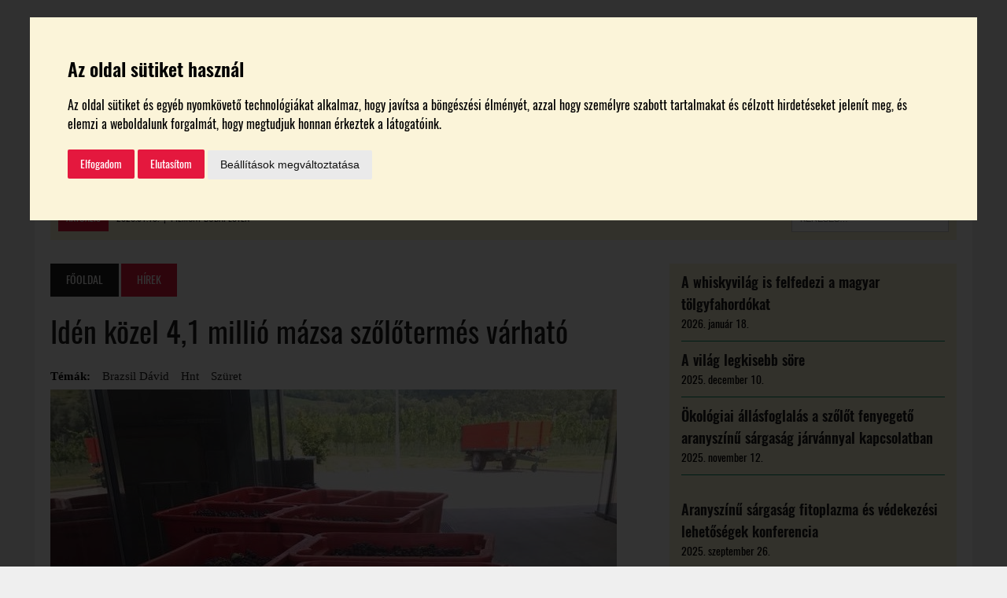

--- FILE ---
content_type: text/html; charset=UTF-8
request_url: https://borespiac.hu/2017/08/15/iden-kozel-41-millio-mazsa-szolotermes-varhato/
body_size: 18188
content:
<!DOCTYPE html><html class="no-js" dir="ltr" lang="hu" prefix="og: https://ogp.me/ns#"><head><meta charset="UTF-8"><meta name="viewport" content="width=device-width, initial-scale=1.0"><link rel="shortcut icon" href="https://borespiac.hu/favicon.ico" /><link rel="profile" href="https://gmpg.org/xfn/11" /> <script src="https://ajax.googleapis.com/ajax/libs/jquery/3.3.1/jquery.min.js"></script> <script>jQuery.noConflict();</script> <title>Idén közel 4,1 millió mázsa szőlőtermés várható – Bor és Piac</title> <script>jQuery(document).ready(function(){
			windowh = jQuery(window).height();
			htmlh = jQuery('html').height();
			if(windowh > htmlh) {
				jQuery('footer').css({	'position' : 'fixed',
					'width' : '100%',
					'bottom' : '0'});
			}
		});</script> <script>jQuery(document).ready(function(){
			jQuery('span#address-copy').click(function(){

				var zip = jQuery('span.wpcf7-form-control-wrap.zip input').val();
				var city = jQuery('span.wpcf7-form-control-wrap.city input').val();
				var street = jQuery('span.wpcf7-form-control-wrap.street input').val();

				jQuery('span.wpcf7-form-control-wrap.zip-tr input').val(zip);
				jQuery('span.wpcf7-form-control-wrap.city-tr input').val(city);
				jQuery('span.wpcf7-form-control-wrap.street-tr input').val(street);

			});
		});</script> <script>jQuery(document).ready(function(){
			jQuery('.wineries #navbar a[href*=\\#]').on('click', function(event){     
				event.preventDefault();
				corr = 0;
				hash = this.hash
				jQuery('.wineries .set a').each(function(){
					if(jQuery(this).hasClass("active")) {
						corr = jQuery(this).next().height();
					}
				});
				jQuery('html,body').animate({scrollTop:jQuery(hash).offset().top - corr}, 500);
				jQuery(hash).children('a').click();
			});
		});</script> <script>jQuery(document).ready(function () {
			jQuery('span.vote.fb').click(function () {
				//console.log("ezazaaaaaaaaaaaaz");
				FB.getLoginStatus(function (o) {
					if (!o && o.status) return;
					if (o.status == 'connected') {
						jQuery('#vote-popup').show();
						jQuery('#overlay').show();
						jQuery('#form-vote input#userid').val(o.authResponse.userID);

						category = jQuery("#form-vote input#category").val();

						jQuery.ajax({
							type: "POST",
							url: ajaxurl,
							data: {
								action: "process_vote",
								userID: o.authResponse.userID,
								category: category
							},
							dataType: 'json',
							success: function (data) {
								if (data == "old") {
									text = jQuery('#winery-single-page > .single_winery_cat').text();
									jQuery('#vote-popup .popup_title').html(text + ' kategóriában már választott borászatot!');
									jQuery('#vote-popup > .vote-button').remove();
									jQuery('#form-vote').remove();
								}
							},
							error: function (errorThrown) {
								console.log("error");
							}
						});

						/*if(jQuery('span.vote.fb').length) {
							jQuery('#form-vote input#userid').val(o.authResponse.userID);
							jQuery('#form-vote').submit();
						}*/

					} else {
						jQuery('#fb-popup').show();
						jQuery('#overlay').show();
					}
				});
			});
			jQuery('#fb-popup #fb-login-button').click(function () {
				FB.login(function (o) {
					if (o.authResponse) {
						jQuery('#fb-popup').hide();
						jQuery('#form-vote input#userid').val(o.authResponse.userID);
						console.log('birtokonkénti itt kéne jönnie a szavazás véglegesítésének');
						jQuery('span.vote.fb').click();
					}
				});
			});
			jQuery('#fb-popup i.close').click(function () {
				jQuery('#fb-popup').hide();
				jQuery('#overlay').hide();
			});
			jQuery('#vote-popup .vote-button').click(function () {
				FB.getLoginStatus(function (o) {
					if (!o && o.status) return;
					if (o.status == 'connected') {
						jQuery('#form-vote input#userid').val(o.authResponse.userID);
						jQuery('#form-vote').submit();
					} else {
						return;
					}
				});
			});
			jQuery('#vote-popup i.close').click(function () {
				jQuery('#vote-popup').hide();
				jQuery('#overlay').hide();
			});
			jQuery('#success-popup i.close').click(function () {
				jQuery('#success-popup').hide();
				jQuery('#overlay').hide();
			});
		});</script> <script>jQuery(document).ready(function () {
			var winery_id, winery_title, winery_category;
			FB.getLoginStatus(function (o) {
				if (!o && o.status) return;
				if (o.status == 'connected') {
					CheckVotingStatus(o);
				}
			});
			jQuery('span.subvote.fb').click(function () {
				winery_id = this.id;
				winery_title = jQuery(this).attr("data_title");
				winery_category = jQuery(this).attr("data_category");
				console.log("winery_id: " + winery_id);
				console.log("winery_title: " + winery_title);
				console.log("winery_category: " + winery_category);
				FB.getLoginStatus(function (o) {
					if (!o && o.status) return;
					if (o.status == 'connected') {
						jQuery('#subvote-popup').show();
						jQuery('#overlay').show();
						jQuery('#form-subvote input#userid').val(o.authResponse.userID);
						jQuery('#form-subvote input#postid').val(winery_id);
						jQuery('#subvote-popup p.popup_title').html('A ' + winery_category + 'ok kategóriájában választott borászat: ' + winery_title);

						CheckVotingStatus(o);

					} else {
						jQuery('#fb-popup').show();
						jQuery('#overlay').show();
					}
				});
			});

			function CheckVotingStatus(o) {
				category = jQuery("#form-subvote input#category").val();

				jQuery.ajax({
					type: "POST",
					url: ajaxurl,
					data: {
						action: "process_vote",
						userID: o.authResponse.userID,
						category: category
					},
					dataType: 'json',
					success: function (data) {
						if (data.data == "old") {
							text = jQuery('#winery-single-page > .single_winery_cat').text();
							jQuery('#subvote-popup .popup_title').html(winery_category + ' kategóriában már választott borászatot!');
							jQuery('#subvote-popup > .vote-button').remove();
							jQuery('#form-subvote').remove();
							jQuery('span.subvote.fb').hide();					//jQuery('span[id*="sub_winery_vote_button"]').each(function(i,el) {jQuery(this).remove();});
							var voted_winery_title = 'Szavaztam: ' + jQuery('span[id="' + data.category + '"]').attr("data_title") + ' birtokra';
							jQuery('span.subvote.fb[id="' + data.category + '"]').show();
							jQuery('span.subvote.fb[id="' + data.category + '"]').html(voted_winery_title);
							jQuery('div.voted-winery').html(voted_winery_title);

						}
					},
					error: function (errorThrown) {
						console.log("error");
					}
				});

				/*if(jQuery('span.vote.fb').length) {
					jQuery('#form-vote input#userid').val(o.authResponse.userID);
					jQuery('#form-vote').submit();
				}*/

			}
			jQuery('#fb-popup #subvote-fb-login-button').click(function () {
				console.log('#subvote-fb-login-button clicked');
				FB.login(function (o) {
					if (o.authResponse) {
						jQuery('#fb-popup').hide();
						jQuery('#form-subvote input#userid').val(o.authResponse.userID);
						//console.log('itt kéne jönnie a szavazás véglegesítésének');
						jQuery('span.subvote.fb#' + winery_id).click();

					}
				});
			});
			jQuery('#fb-popup i.close').click(function () {
				jQuery('#fb-popup').hide();
				jQuery('#overlay').hide();
			});
			jQuery('#subvote-popup .vote-button').click(function () {
				FB.getLoginStatus(function (o) {
					if (!o && o.status) return;
					if (o.status == 'connected') {
						jQuery('#form-subvote input#userid').val(o.authResponse.userID);
						jQuery('#form-subvote').submit();

					} else {
						return;
					}
				});
			});
			jQuery('#subvote-popup i.close').click(function () {
				jQuery('#subvote-popup').hide();
				jQuery('#overlay').hide();
			});
			jQuery('#success-popup i.close').click(function () {
				jQuery('#success-popup').hide();
				jQuery('#overlay').hide();
			});
		});</script> <script>jQuery(document).ready(function(){

			/* Add Accordion */
			jQuery(".set > a").on("click", function(){
				if(jQuery(this).hasClass('active')){
					jQuery(this).removeClass("active");
					jQuery(this).siblings('.content').slideUp(200);
				}else{
					jQuery(".set > a").removeClass("active");
					jQuery(this).addClass("active");
					jQuery('.content').slideUp(200);
					jQuery(this).siblings('.content').slideDown(200);
				}

			});

			/* Banners margin */
			if (jQuery("#top_advert .goAdverticum").html() != "") {
				jQuery("#top_advert").css("margin", "20px");
			}

			if (jQuery("#sidebar_first .goAdverticum").html() != "") {
				jQuery("#sidebar_first").css("margin", "0.5rem auto");
			}

			if (jQuery("#sidebar_second .goAdverticum").html() != "") {
				jQuery("#sidebar_second").css("margin", "0.5rem auto");
			}

			if (jQuery("#sidebar_third .goAdverticum").html() != "") {
				jQuery("#sidebar_third").css({"margin": "0.5rem auto", "padding": "0 0 1.5rem"});
			}

			/* Legszebb Szőlőbirtok Accordion */
			jQuery('.accordion-piece > .content').hide();
			jQuery('.accordion-piece >:first-child').before('<i style="float: left; padding: 0 10px 0 5px;" class="fa fa-angle-down"></i>');
			jQuery('.accordion-piece > p').click(function(){
				jQuery(this).parent().children('.content').toggle();
				jQuery(this).parent().children('i').toggleClass('fa-angle-up fa-angle-down');
			});

			/* Jegyvásárlás button */

			jQuery(".ticket_buying_down .button span").click(function() {
				jQuery("html, body").animate({ scrollTop: jQuery('#ticket_buying').offset().top }, 800);
			});

			/*  Address */

			jQuery("#conference #address").click(function() {
				jQuery("html, body").animate({ scrollTop: jQuery('#conference_map').offset().top }, 800);
			});


		});</script> <!-- All in One SEO 4.5.8 - aioseo.com --><meta name="description" content="A hegyközségektől összegyűjtött, fürtszám és fürttömeg alapján végzett becslések alapján országosan közel 4,1 millió mázsa szőlőtermés várható, amelyből mintegy 2,9 millió hektoliter seprős újbor készülhet. A Hegyközségek Nemzeti Tanácsának főtitkára szerint &quot;szép évjárat&quot; lesz borból az idei. A Hegyközségek Nemzeti Tanácsa elkészítette a 2017. évi szüretre vonatkozó szőlőár-prognózisát, amely szerint az árak kilogrammonként 64 és" /><meta name="robots" content="max-image-preview:large" /><link rel="canonical" href="https://borespiac.hu/2017/08/15/iden-kozel-41-millio-mazsa-szolotermes-varhato/" /><meta name="generator" content="All in One SEO (AIOSEO) 4.5.8" /><meta property="og:locale" content="hu_HU" /><meta property="og:site_name" content="Bor és Piac – borpiaci szakmai magazin" /><meta property="og:type" content="article" /><meta property="og:title" content="Idén közel 4,1 millió mázsa szőlőtermés várható – Bor és Piac" /><meta property="og:description" content="A hegyközségektől összegyűjtött, fürtszám és fürttömeg alapján végzett becslések alapján országosan közel 4,1 millió mázsa szőlőtermés várható, amelyből mintegy 2,9 millió hektoliter seprős újbor készülhet. A Hegyközségek Nemzeti Tanácsának főtitkára szerint &quot;szép évjárat&quot; lesz borból az idei. A Hegyközségek Nemzeti Tanácsa elkészítette a 2017. évi szüretre vonatkozó szőlőár-prognózisát, amely szerint az árak kilogrammonként 64 és" /><meta property="og:url" content="https://borespiac.hu/2017/08/15/iden-kozel-41-millio-mazsa-szolotermes-varhato/" /><meta property="og:image" content="https://borespiac.hu/wp-content/uploads/2017/08/borespiaclogo.png" /><meta property="og:image:secure_url" content="https://borespiac.hu/wp-content/uploads/2017/08/borespiaclogo.png" /><meta property="og:image:width" content="173" /><meta property="og:image:height" content="100" /><meta property="article:published_time" content="2017-08-15T15:58:13+00:00" /><meta property="article:modified_time" content="2017-08-20T17:14:35+00:00" /><meta property="article:publisher" content="https://www.facebook.com/borespiac" /><meta name="twitter:card" content="summary_large_image" /><meta name="twitter:title" content="Idén közel 4,1 millió mázsa szőlőtermés várható – Bor és Piac" /><meta name="twitter:description" content="A hegyközségektől összegyűjtött, fürtszám és fürttömeg alapján végzett becslések alapján országosan közel 4,1 millió mázsa szőlőtermés várható, amelyből mintegy 2,9 millió hektoliter seprős újbor készülhet. A Hegyközségek Nemzeti Tanácsának főtitkára szerint &quot;szép évjárat&quot; lesz borból az idei. A Hegyközségek Nemzeti Tanácsa elkészítette a 2017. évi szüretre vonatkozó szőlőár-prognózisát, amely szerint az árak kilogrammonként 64 és" /><meta name="twitter:image" content="https://borespiac.hu/wp-content/uploads/2017/08/borespiaclogo.png" /> <script type="application/ld+json" class="aioseo-schema">{"@context":"https:\/\/schema.org","@graph":[{"@type":"BlogPosting","@id":"https:\/\/borespiac.hu\/2017\/08\/15\/iden-kozel-41-millio-mazsa-szolotermes-varhato\/#blogposting","name":"Id\u00e9n k\u00f6zel 4,1 milli\u00f3 m\u00e1zsa sz\u0151l\u0151term\u00e9s v\u00e1rhat\u00f3 \u2013 Bor \u00e9s Piac","headline":"Id\u00e9n k\u00f6zel 4,1 milli\u00f3 m\u00e1zsa sz\u0151l\u0151term\u00e9s v\u00e1rhat\u00f3","author":{"@id":"https:\/\/borespiac.hu\/author\/borespiac\/#author"},"publisher":{"@id":"https:\/\/borespiac.hu\/#organization"},"image":{"@type":"ImageObject","url":"https:\/\/borespiac.hu\/wp-content\/uploads\/2017\/08\/sz\u00fcret_lajv\u00e9r_cut.jpg","width":720,"height":606},"datePublished":"2017-08-15T18:58:13+02:00","dateModified":"2017-08-20T20:14:35+02:00","inLanguage":"hu-HU","mainEntityOfPage":{"@id":"https:\/\/borespiac.hu\/2017\/08\/15\/iden-kozel-41-millio-mazsa-szolotermes-varhato\/#webpage"},"isPartOf":{"@id":"https:\/\/borespiac.hu\/2017\/08\/15\/iden-kozel-41-millio-mazsa-szolotermes-varhato\/#webpage"},"articleSection":"H\u00edrek, brazsil d\u00e1vid, hnt, sz\u00fcret"},{"@type":"BreadcrumbList","@id":"https:\/\/borespiac.hu\/2017\/08\/15\/iden-kozel-41-millio-mazsa-szolotermes-varhato\/#breadcrumblist","itemListElement":[{"@type":"ListItem","@id":"https:\/\/borespiac.hu\/#listItem","position":1,"name":"Home","item":"https:\/\/borespiac.hu\/","nextItem":"https:\/\/borespiac.hu\/2017\/#listItem"},{"@type":"ListItem","@id":"https:\/\/borespiac.hu\/2017\/#listItem","position":2,"name":"2017","item":"https:\/\/borespiac.hu\/2017\/","nextItem":"https:\/\/borespiac.hu\/2017\/08\/#listItem","previousItem":"https:\/\/borespiac.hu\/#listItem"},{"@type":"ListItem","@id":"https:\/\/borespiac.hu\/2017\/08\/#listItem","position":3,"name":"August","item":"https:\/\/borespiac.hu\/2017\/08\/","nextItem":"https:\/\/borespiac.hu\/2017\/08\/15\/#listItem","previousItem":"https:\/\/borespiac.hu\/2017\/#listItem"},{"@type":"ListItem","@id":"https:\/\/borespiac.hu\/2017\/08\/15\/#listItem","position":4,"name":"15","item":"https:\/\/borespiac.hu\/2017\/08\/15\/","nextItem":"https:\/\/borespiac.hu\/2017\/08\/15\/iden-kozel-41-millio-mazsa-szolotermes-varhato\/#listItem","previousItem":"https:\/\/borespiac.hu\/2017\/08\/#listItem"},{"@type":"ListItem","@id":"https:\/\/borespiac.hu\/2017\/08\/15\/iden-kozel-41-millio-mazsa-szolotermes-varhato\/#listItem","position":5,"name":"Id\u00e9n k\u00f6zel 4,1 milli\u00f3 m\u00e1zsa sz\u0151l\u0151term\u00e9s v\u00e1rhat\u00f3","previousItem":"https:\/\/borespiac.hu\/2017\/08\/15\/#listItem"}]},{"@type":"Organization","@id":"https:\/\/borespiac.hu\/#organization","name":"Bor \u00e9s Piac","url":"https:\/\/borespiac.hu\/","logo":{"@type":"ImageObject","url":"https:\/\/borespiac.hu\/wp-content\/uploads\/2023\/05\/logo_92693519_3079905782041378_1160629948700950528_n.jpg","@id":"https:\/\/borespiac.hu\/2017\/08\/15\/iden-kozel-41-millio-mazsa-szolotermes-varhato\/#organizationLogo","width":751,"height":751},"image":{"@id":"https:\/\/borespiac.hu\/#organizationLogo"}},{"@type":"Person","@id":"https:\/\/borespiac.hu\/author\/borespiac\/#author","url":"https:\/\/borespiac.hu\/author\/borespiac\/","name":"borespiac"},{"@type":"WebPage","@id":"https:\/\/borespiac.hu\/2017\/08\/15\/iden-kozel-41-millio-mazsa-szolotermes-varhato\/#webpage","url":"https:\/\/borespiac.hu\/2017\/08\/15\/iden-kozel-41-millio-mazsa-szolotermes-varhato\/","name":"Id\u00e9n k\u00f6zel 4,1 milli\u00f3 m\u00e1zsa sz\u0151l\u0151term\u00e9s v\u00e1rhat\u00f3 \u2013 Bor \u00e9s Piac","description":"A hegyk\u00f6zs\u00e9gekt\u0151l \u00f6sszegy\u0171jt\u00f6tt, f\u00fcrtsz\u00e1m \u00e9s f\u00fcrtt\u00f6meg alapj\u00e1n v\u00e9gzett becsl\u00e9sek alapj\u00e1n orsz\u00e1gosan k\u00f6zel 4,1 milli\u00f3 m\u00e1zsa sz\u0151l\u0151term\u00e9s v\u00e1rhat\u00f3, amelyb\u0151l mintegy 2,9 milli\u00f3 hektoliter sepr\u0151s \u00fajbor k\u00e9sz\u00fclhet. A Hegyk\u00f6zs\u00e9gek Nemzeti Tan\u00e1cs\u00e1nak f\u0151titk\u00e1ra szerint \"sz\u00e9p \u00e9vj\u00e1rat\" lesz borb\u00f3l az idei. A Hegyk\u00f6zs\u00e9gek Nemzeti Tan\u00e1csa elk\u00e9sz\u00edtette a 2017. \u00e9vi sz\u00fcretre vonatkoz\u00f3 sz\u0151l\u0151\u00e1r-progn\u00f3zis\u00e1t, amely szerint az \u00e1rak kilogrammonk\u00e9nt 64 \u00e9s","inLanguage":"hu-HU","isPartOf":{"@id":"https:\/\/borespiac.hu\/#website"},"breadcrumb":{"@id":"https:\/\/borespiac.hu\/2017\/08\/15\/iden-kozel-41-millio-mazsa-szolotermes-varhato\/#breadcrumblist"},"author":{"@id":"https:\/\/borespiac.hu\/author\/borespiac\/#author"},"creator":{"@id":"https:\/\/borespiac.hu\/author\/borespiac\/#author"},"image":{"@type":"ImageObject","url":"https:\/\/borespiac.hu\/wp-content\/uploads\/2017\/08\/sz\u00fcret_lajv\u00e9r_cut.jpg","@id":"https:\/\/borespiac.hu\/2017\/08\/15\/iden-kozel-41-millio-mazsa-szolotermes-varhato\/#mainImage","width":720,"height":606},"primaryImageOfPage":{"@id":"https:\/\/borespiac.hu\/2017\/08\/15\/iden-kozel-41-millio-mazsa-szolotermes-varhato\/#mainImage"},"datePublished":"2017-08-15T18:58:13+02:00","dateModified":"2017-08-20T20:14:35+02:00"},{"@type":"WebSite","@id":"https:\/\/borespiac.hu\/#website","url":"https:\/\/borespiac.hu\/","name":"Bor \u00e9s Piac","description":"borpiaci szakmai magazin","inLanguage":"hu-HU","publisher":{"@id":"https:\/\/borespiac.hu\/#organization"}}]}</script> <!-- All in One SEO --><link rel='dns-prefetch' href='//unpkg.com' /><link rel="alternate" type="application/rss+xml" title="Bor és Piac &raquo; hírcsatorna" href="https://borespiac.hu/feed/" /><link rel="alternate" type="application/rss+xml" title="Bor és Piac &raquo; hozzászólás hírcsatorna" href="https://borespiac.hu/comments/feed/" /> <!-- This site uses the Google Analytics by MonsterInsights plugin v9.11.1 - Using Analytics tracking - https://www.monsterinsights.com/ --> <!-- Note: MonsterInsights is not currently configured on this site. The site owner needs to authenticate with Google Analytics in the MonsterInsights settings panel. --> <!-- No tracking code set --> <!-- / Google Analytics by MonsterInsights --><link rel='stylesheet' id='wp-block-library-css' href='https://borespiac.hu/wp-includes/css/dist/block-library/style.min.css?ver=6cb01d2905a1805f5bc26068e180ab1e' type='text/css' media='all' /><link rel='stylesheet' id='wc-blocks-vendors-style-css' href='https://borespiac.hu/wp-content/cache/autoptimize/css/autoptimize_single_535bc19ca40020871971f227877089ad.css?ver=9.4.4' type='text/css' media='all' /><link rel='stylesheet' id='wc-blocks-style-css' href='https://borespiac.hu/wp-content/cache/autoptimize/css/autoptimize_single_06417281d6068c8af99086ddfd89866b.css?ver=9.4.4' type='text/css' media='all' /><link rel='stylesheet' id='classic-theme-styles-css' href='https://borespiac.hu/wp-includes/css/classic-themes.min.css?ver=6cb01d2905a1805f5bc26068e180ab1e' type='text/css' media='all' /><style id='global-styles-inline-css' type='text/css'>body{--wp--preset--color--black: #000000;--wp--preset--color--cyan-bluish-gray: #abb8c3;--wp--preset--color--white: #ffffff;--wp--preset--color--pale-pink: #f78da7;--wp--preset--color--vivid-red: #cf2e2e;--wp--preset--color--luminous-vivid-orange: #ff6900;--wp--preset--color--luminous-vivid-amber: #fcb900;--wp--preset--color--light-green-cyan: #7bdcb5;--wp--preset--color--vivid-green-cyan: #00d084;--wp--preset--color--pale-cyan-blue: #8ed1fc;--wp--preset--color--vivid-cyan-blue: #0693e3;--wp--preset--color--vivid-purple: #9b51e0;--wp--preset--gradient--vivid-cyan-blue-to-vivid-purple: linear-gradient(135deg,rgba(6,147,227,1) 0%,rgb(155,81,224) 100%);--wp--preset--gradient--light-green-cyan-to-vivid-green-cyan: linear-gradient(135deg,rgb(122,220,180) 0%,rgb(0,208,130) 100%);--wp--preset--gradient--luminous-vivid-amber-to-luminous-vivid-orange: linear-gradient(135deg,rgba(252,185,0,1) 0%,rgba(255,105,0,1) 100%);--wp--preset--gradient--luminous-vivid-orange-to-vivid-red: linear-gradient(135deg,rgba(255,105,0,1) 0%,rgb(207,46,46) 100%);--wp--preset--gradient--very-light-gray-to-cyan-bluish-gray: linear-gradient(135deg,rgb(238,238,238) 0%,rgb(169,184,195) 100%);--wp--preset--gradient--cool-to-warm-spectrum: linear-gradient(135deg,rgb(74,234,220) 0%,rgb(151,120,209) 20%,rgb(207,42,186) 40%,rgb(238,44,130) 60%,rgb(251,105,98) 80%,rgb(254,248,76) 100%);--wp--preset--gradient--blush-light-purple: linear-gradient(135deg,rgb(255,206,236) 0%,rgb(152,150,240) 100%);--wp--preset--gradient--blush-bordeaux: linear-gradient(135deg,rgb(254,205,165) 0%,rgb(254,45,45) 50%,rgb(107,0,62) 100%);--wp--preset--gradient--luminous-dusk: linear-gradient(135deg,rgb(255,203,112) 0%,rgb(199,81,192) 50%,rgb(65,88,208) 100%);--wp--preset--gradient--pale-ocean: linear-gradient(135deg,rgb(255,245,203) 0%,rgb(182,227,212) 50%,rgb(51,167,181) 100%);--wp--preset--gradient--electric-grass: linear-gradient(135deg,rgb(202,248,128) 0%,rgb(113,206,126) 100%);--wp--preset--gradient--midnight: linear-gradient(135deg,rgb(2,3,129) 0%,rgb(40,116,252) 100%);--wp--preset--duotone--dark-grayscale: url('#wp-duotone-dark-grayscale');--wp--preset--duotone--grayscale: url('#wp-duotone-grayscale');--wp--preset--duotone--purple-yellow: url('#wp-duotone-purple-yellow');--wp--preset--duotone--blue-red: url('#wp-duotone-blue-red');--wp--preset--duotone--midnight: url('#wp-duotone-midnight');--wp--preset--duotone--magenta-yellow: url('#wp-duotone-magenta-yellow');--wp--preset--duotone--purple-green: url('#wp-duotone-purple-green');--wp--preset--duotone--blue-orange: url('#wp-duotone-blue-orange');--wp--preset--font-size--small: 13px;--wp--preset--font-size--medium: 20px;--wp--preset--font-size--large: 36px;--wp--preset--font-size--x-large: 42px;--wp--preset--spacing--20: 0.44rem;--wp--preset--spacing--30: 0.67rem;--wp--preset--spacing--40: 1rem;--wp--preset--spacing--50: 1.5rem;--wp--preset--spacing--60: 2.25rem;--wp--preset--spacing--70: 3.38rem;--wp--preset--spacing--80: 5.06rem;--wp--preset--shadow--natural: 6px 6px 9px rgba(0, 0, 0, 0.2);--wp--preset--shadow--deep: 12px 12px 50px rgba(0, 0, 0, 0.4);--wp--preset--shadow--sharp: 6px 6px 0px rgba(0, 0, 0, 0.2);--wp--preset--shadow--outlined: 6px 6px 0px -3px rgba(255, 255, 255, 1), 6px 6px rgba(0, 0, 0, 1);--wp--preset--shadow--crisp: 6px 6px 0px rgba(0, 0, 0, 1);}:where(.is-layout-flex){gap: 0.5em;}body .is-layout-flow > .alignleft{float: left;margin-inline-start: 0;margin-inline-end: 2em;}body .is-layout-flow > .alignright{float: right;margin-inline-start: 2em;margin-inline-end: 0;}body .is-layout-flow > .aligncenter{margin-left: auto !important;margin-right: auto !important;}body .is-layout-constrained > .alignleft{float: left;margin-inline-start: 0;margin-inline-end: 2em;}body .is-layout-constrained > .alignright{float: right;margin-inline-start: 2em;margin-inline-end: 0;}body .is-layout-constrained > .aligncenter{margin-left: auto !important;margin-right: auto !important;}body .is-layout-constrained > :where(:not(.alignleft):not(.alignright):not(.alignfull)){max-width: var(--wp--style--global--content-size);margin-left: auto !important;margin-right: auto !important;}body .is-layout-constrained > .alignwide{max-width: var(--wp--style--global--wide-size);}body .is-layout-flex{display: flex;}body .is-layout-flex{flex-wrap: wrap;align-items: center;}body .is-layout-flex > *{margin: 0;}:where(.wp-block-columns.is-layout-flex){gap: 2em;}.has-black-color{color: var(--wp--preset--color--black) !important;}.has-cyan-bluish-gray-color{color: var(--wp--preset--color--cyan-bluish-gray) !important;}.has-white-color{color: var(--wp--preset--color--white) !important;}.has-pale-pink-color{color: var(--wp--preset--color--pale-pink) !important;}.has-vivid-red-color{color: var(--wp--preset--color--vivid-red) !important;}.has-luminous-vivid-orange-color{color: var(--wp--preset--color--luminous-vivid-orange) !important;}.has-luminous-vivid-amber-color{color: var(--wp--preset--color--luminous-vivid-amber) !important;}.has-light-green-cyan-color{color: var(--wp--preset--color--light-green-cyan) !important;}.has-vivid-green-cyan-color{color: var(--wp--preset--color--vivid-green-cyan) !important;}.has-pale-cyan-blue-color{color: var(--wp--preset--color--pale-cyan-blue) !important;}.has-vivid-cyan-blue-color{color: var(--wp--preset--color--vivid-cyan-blue) !important;}.has-vivid-purple-color{color: var(--wp--preset--color--vivid-purple) !important;}.has-black-background-color{background-color: var(--wp--preset--color--black) !important;}.has-cyan-bluish-gray-background-color{background-color: var(--wp--preset--color--cyan-bluish-gray) !important;}.has-white-background-color{background-color: var(--wp--preset--color--white) !important;}.has-pale-pink-background-color{background-color: var(--wp--preset--color--pale-pink) !important;}.has-vivid-red-background-color{background-color: var(--wp--preset--color--vivid-red) !important;}.has-luminous-vivid-orange-background-color{background-color: var(--wp--preset--color--luminous-vivid-orange) !important;}.has-luminous-vivid-amber-background-color{background-color: var(--wp--preset--color--luminous-vivid-amber) !important;}.has-light-green-cyan-background-color{background-color: var(--wp--preset--color--light-green-cyan) !important;}.has-vivid-green-cyan-background-color{background-color: var(--wp--preset--color--vivid-green-cyan) !important;}.has-pale-cyan-blue-background-color{background-color: var(--wp--preset--color--pale-cyan-blue) !important;}.has-vivid-cyan-blue-background-color{background-color: var(--wp--preset--color--vivid-cyan-blue) !important;}.has-vivid-purple-background-color{background-color: var(--wp--preset--color--vivid-purple) !important;}.has-black-border-color{border-color: var(--wp--preset--color--black) !important;}.has-cyan-bluish-gray-border-color{border-color: var(--wp--preset--color--cyan-bluish-gray) !important;}.has-white-border-color{border-color: var(--wp--preset--color--white) !important;}.has-pale-pink-border-color{border-color: var(--wp--preset--color--pale-pink) !important;}.has-vivid-red-border-color{border-color: var(--wp--preset--color--vivid-red) !important;}.has-luminous-vivid-orange-border-color{border-color: var(--wp--preset--color--luminous-vivid-orange) !important;}.has-luminous-vivid-amber-border-color{border-color: var(--wp--preset--color--luminous-vivid-amber) !important;}.has-light-green-cyan-border-color{border-color: var(--wp--preset--color--light-green-cyan) !important;}.has-vivid-green-cyan-border-color{border-color: var(--wp--preset--color--vivid-green-cyan) !important;}.has-pale-cyan-blue-border-color{border-color: var(--wp--preset--color--pale-cyan-blue) !important;}.has-vivid-cyan-blue-border-color{border-color: var(--wp--preset--color--vivid-cyan-blue) !important;}.has-vivid-purple-border-color{border-color: var(--wp--preset--color--vivid-purple) !important;}.has-vivid-cyan-blue-to-vivid-purple-gradient-background{background: var(--wp--preset--gradient--vivid-cyan-blue-to-vivid-purple) !important;}.has-light-green-cyan-to-vivid-green-cyan-gradient-background{background: var(--wp--preset--gradient--light-green-cyan-to-vivid-green-cyan) !important;}.has-luminous-vivid-amber-to-luminous-vivid-orange-gradient-background{background: var(--wp--preset--gradient--luminous-vivid-amber-to-luminous-vivid-orange) !important;}.has-luminous-vivid-orange-to-vivid-red-gradient-background{background: var(--wp--preset--gradient--luminous-vivid-orange-to-vivid-red) !important;}.has-very-light-gray-to-cyan-bluish-gray-gradient-background{background: var(--wp--preset--gradient--very-light-gray-to-cyan-bluish-gray) !important;}.has-cool-to-warm-spectrum-gradient-background{background: var(--wp--preset--gradient--cool-to-warm-spectrum) !important;}.has-blush-light-purple-gradient-background{background: var(--wp--preset--gradient--blush-light-purple) !important;}.has-blush-bordeaux-gradient-background{background: var(--wp--preset--gradient--blush-bordeaux) !important;}.has-luminous-dusk-gradient-background{background: var(--wp--preset--gradient--luminous-dusk) !important;}.has-pale-ocean-gradient-background{background: var(--wp--preset--gradient--pale-ocean) !important;}.has-electric-grass-gradient-background{background: var(--wp--preset--gradient--electric-grass) !important;}.has-midnight-gradient-background{background: var(--wp--preset--gradient--midnight) !important;}.has-small-font-size{font-size: var(--wp--preset--font-size--small) !important;}.has-medium-font-size{font-size: var(--wp--preset--font-size--medium) !important;}.has-large-font-size{font-size: var(--wp--preset--font-size--large) !important;}.has-x-large-font-size{font-size: var(--wp--preset--font-size--x-large) !important;}
.wp-block-navigation a:where(:not(.wp-element-button)){color: inherit;}
:where(.wp-block-columns.is-layout-flex){gap: 2em;}
.wp-block-pullquote{font-size: 1.5em;line-height: 1.6;}</style><link rel='stylesheet' id='contact-form-7-css' href='https://borespiac.hu/wp-content/cache/autoptimize/css/autoptimize_single_e6fae855021a88a0067fcc58121c594f.css?ver=5.6.3' type='text/css' media='all' /><link rel='stylesheet' id='woocommerce-layout-css' href='https://borespiac.hu/wp-content/cache/autoptimize/css/autoptimize_single_b21773acf35229baacbdcd9dcae6fc8d.css?ver=7.4.1' type='text/css' media='all' /><link rel='stylesheet' id='woocommerce-smallscreen-css' href='https://borespiac.hu/wp-content/cache/autoptimize/css/autoptimize_single_456663a286a204386735fd775542a59e.css?ver=7.4.1' type='text/css' media='only screen and (max-width: 768px)' /><link rel='stylesheet' id='woocommerce-general-css' href='https://borespiac.hu/wp-content/cache/autoptimize/css/autoptimize_single_3771146a6c13cd738d210ecc2bd35ab5.css?ver=7.4.1' type='text/css' media='all' /><style id='woocommerce-inline-inline-css' type='text/css'>.woocommerce form .form-row .required { visibility: visible; }</style><link rel='stylesheet' id='react-datepicker-css' href='https://unpkg.com/react-datepicker/dist/react-datepicker.css?ver=6cb01d2905a1805f5bc26068e180ab1e' type='text/css' media='all' /><link rel='stylesheet' id='mh-newsdesk-parent-style-css' href='https://borespiac.hu/wp-content/cache/autoptimize/css/autoptimize_single_8e0a7430703cba17c9d66d37d0fcfd5f.css?ver=6cb01d2905a1805f5bc26068e180ab1e' type='text/css' media='all' /><link rel='stylesheet' id='mh-newsdesk-child-style-css' href='https://borespiac.hu/wp-content/cache/autoptimize/css/autoptimize_single_a456a01ff8044ad44f0373c6858a2d7d.css?ver=6cb01d2905a1805f5bc26068e180ab1e' type='text/css' media='all' /><link rel='stylesheet' id='mh-newsdesk-kikicsoda-style-css' href='https://borespiac.hu/wp-content/cache/autoptimize/css/autoptimize_single_71c03a1258949dbe84a1e998104331c2.css?ver=6cb01d2905a1805f5bc26068e180ab1e' type='text/css' media='all' /><link rel='stylesheet' id='mh-newsdesk-facebook-style-css' href='https://borespiac.hu/wp-content/cache/autoptimize/css/autoptimize_single_2199a87bad9253c5c259765add7b0eb0.css?ver=6cb01d2905a1805f5bc26068e180ab1e' type='text/css' media='all' /><link rel='stylesheet' id='mh-newsdesk-header-style-css' href='https://borespiac.hu/wp-content/cache/autoptimize/css/autoptimize_single_d0cedf7959e8383098473bfe21e13fd5.css?ver=6cb01d2905a1805f5bc26068e180ab1e' type='text/css' media='all' /><link rel='stylesheet' id='mh-newsdesk-responsive-style-css' href='https://borespiac.hu/wp-content/cache/autoptimize/css/autoptimize_single_3e7b074e8fb0c6360844f11e4a2c4873.css?ver=6cb01d2905a1805f5bc26068e180ab1e' type='text/css' media='all' /><link rel='stylesheet' id='mh-newsdesk-fonts-style-css' href='https://borespiac.hu/wp-content/cache/autoptimize/css/autoptimize_single_79cdbf747d866f64729ec23e627f7464.css?ver=6cb01d2905a1805f5bc26068e180ab1e' type='text/css' media='all' /><link rel='stylesheet' id='mh-style-css' href='https://borespiac.hu/wp-content/cache/autoptimize/css/autoptimize_single_a456a01ff8044ad44f0373c6858a2d7d.css?ver=1.4.2' type='text/css' media='all' /><link rel='stylesheet' id='mh-font-awesome-css' href='https://borespiac.hu/wp-content/themes/mh_newsdesk/includes/font-awesome.min.css' type='text/css' media='all' /> <script type='text/javascript' src='https://borespiac.hu/wp-includes/js/jquery/jquery.min.js?ver=3.6.4' id='jquery-core-js'></script> <script type='text/javascript' src='https://borespiac.hu/wp-includes/js/jquery/jquery-migrate.min.js?ver=3.4.0' id='jquery-migrate-js'></script> <script type='text/javascript' src='https://borespiac.hu/wp-content/themes/mh_newsdesk/js/scripts.js?ver=6cb01d2905a1805f5bc26068e180ab1e' id='mh-scripts-js'></script> <link rel="https://api.w.org/" href="https://borespiac.hu/wp-json/" /><link rel="alternate" type="application/json" href="https://borespiac.hu/wp-json/wp/v2/posts/5423" /><link rel="EditURI" type="application/rsd+xml" title="RSD" href="https://borespiac.hu/xmlrpc.php?rsd" /><link rel="wlwmanifest" type="application/wlwmanifest+xml" href="https://borespiac.hu/wp-includes/wlwmanifest.xml" /><link rel='shortlink' href='https://borespiac.hu/?p=5423' /><link rel="alternate" type="application/json+oembed" href="https://borespiac.hu/wp-json/oembed/1.0/embed?url=https%3A%2F%2Fborespiac.hu%2F2017%2F08%2F15%2Fiden-kozel-41-millio-mazsa-szolotermes-varhato%2F" /><link rel="alternate" type="text/xml+oembed" href="https://borespiac.hu/wp-json/oembed/1.0/embed?url=https%3A%2F%2Fborespiac.hu%2F2017%2F08%2F15%2Fiden-kozel-41-millio-mazsa-szolotermes-varhato%2F&#038;format=xml" /> <!-- Google Tag Manager --> <script>(function(w,d,s,l,i){w[l]=w[l]||[];w[l].push({'gtm.start':
new Date().getTime(),event:'gtm.js'});var f=d.getElementsByTagName(s)[0],
j=d.createElement(s),dl=l!='dataLayer'?'&l='+l:'';j.async=true;j.src=
'https://www.googletagmanager.com/gtm.js?id='+i+dl;f.parentNode.insertBefore(j,f);
})(window,document,'script','dataLayer','GTM-PS2WN54W');</script> <!-- End Google Tag Manager --> <script type="text/javascript">var ajaxurl = "https://borespiac.hu/wp-admin/admin-ajax.php";</script> <style type="text/css">.social-nav a:hover, .logo-title, .entry-content a, a:hover, .entry-meta .entry-meta-author, .entry-meta a, .comment-info, blockquote, .pagination a:hover .pagelink { color: #e4183e; }
			.main-nav li:hover, .slicknav_menu, .ticker-title, .breadcrumb a, .breadcrumb .bc-text, .button span, .widget-title span, input[type=submit], table th, .comment-section-title .comment-count, #cancel-comment-reply-link:hover, .pagination .current, .pagination .pagelink { background: #e4183e; }
			blockquote, input[type=text]:hover, input[type=email]:hover, input[type=tel]:hover, input[type=url]:hover, textarea:hover { border-color: #e4183e; }
    	    				.widget-title, .pagination a.page-numbers:hover, .dots:hover, .pagination a:hover .pagelink, .comment-section-title { background: #009469; }
			.commentlist .depth-1, .commentlist .bypostauthor .avatar { border-color: #009469; }
    	    				.main-nav, .main-nav ul li:hover > ul, .mh-footer { background: #009469; }</style><!--[if lt IE 9]> <script src="https://borespiac.hu/wp-content/themes/mh_newsdesk/js/css3-mediaqueries.js"></script> <![endif]--> <noscript><style>.woocommerce-product-gallery{ opacity: 1 !important; }</style></noscript><style type="text/css" id="wp-custom-css">/*.mh-1-4 {
    width: 31%;
}*/

@media only screen and (max-width: 980px){
.mh-share-buttons .mh-col {
    width: 31%!important;
	}
}

@media only screen and (max-width: 580px){
.mh-share-buttons .mh-col {
    width: 100%!important;
	}
}
/*cookie banner*/
.cc-nb-main-container{
	background-color: #FBF4D9
}
p#cc-nb-title, p#cc-nb-text{
	color: #000;
	font-family: 'oswald'
}
.termsfeed-com---palette-dark .cc-nb-okagree, .termsfeed-com---palette-dark .cc-nb-reject, .termsfeed-com---palette-dark .cc-cp-foot-save{
	background-color: #e4183e!important;
	color: #fff!important;
	font-family: 'oswald';
	font-weight: 400!important;
}
button.cc-nb-changep{
	font-family: 'oswald';
	font-weight: 500!important;
}
.termsfeed-com---palette-dark .cc-nb-okagree:hover, .termsfeed-com---palette-dark .cc-nb-reject:hover, .termsfeed-com---palette-dark .cc-cp-foot-save:hover{
	background-color: #000!important;
	transition: 0.8s;
}
.termsfeed-com---palette-dark .cc-nb-okagree:focus, .termsfeed-com---palette-dark .cc-nb-reject:focus, .termsfeed-com---palette-dark .cc-cp-foot-save:focus, button.cc-nb-changep:focus{
	box-shadow: 0 0 0 0px #3dd000!important;
}</style> <script src='https://www.google.com/recaptcha/api.js'></script> <script type="text/javascript" src="//hu.adocean.pl/files/js/ado.js"></script> <script type="text/javascript">/* (c)AdOcean 2003-2018 */
        if(typeof ado!=="object"){ado={};ado.config=ado.preview=ado.placement=ado.master=ado.slave=function(){};}
        ado.config({mode: "old", xml: false, consent: true, characterEncoding: true});
        ado.preview({enabled: true});</script> </head><body data-rsssl=1 class="post-template-default single single-post postid-5423 single-format-standard theme-mh_newsdesk woocommerce-no-js mh-right-sb mh-loop-layout1" itemscope="itemscope" itemtype="http://schema.org/WebPage"> <!-- (C)2000-2017 Gemius SA - gemiusPrism  / borespiac.hu/Fooldal --> <script type="text/javascript"><!--//--><![CDATA[//><!--
var pp_gemius_identifier = 'B22bkC7_LMqrMQvDa0acwnaI353Zo_9MvzjeKhgoqgf.G7';
// lines below shouldn't be edited
function gemius_pending(i) { window[i] = window[i] || function() {var x = window[i+'_pdata'] = window[i+'_pdata'] || []; x[x.length]=arguments;};};gemius_pending('gemius_hit'); gemius_pending('gemius_event'); gemius_pending('pp_gemius_hit'); gemius_pending('pp_gemius_event');(function(d,t) {try {var gt=d.createElement(t),s=d.getElementsByTagName(t)[0],l='http'+((location.protocol=='https:')?'s':''); gt.setAttribute('async','async');gt.setAttribute('defer','defer'); gt.src=l+'://huiwiw.hit.gemius.pl/xgemius.js'; s.parentNode.insertBefore(gt,s);} catch (e) {}})(document,'script');
//--><!]]></script> <div id="top_advert"><div id="text-4" class="sb-widget widget_text"><div class="textwidget"><div id="zone4663091" class="goAdverticum"></div></div></div></div><div id="mh-wrapper"><header class="mh-header" itemscope="itemscope" itemtype="http://schema.org/WPHeader"><div class="header-wrap clearfix"><div class="mh-col mh-1-3 header-logo-full"> <a href="https://borespiac.hu/" title="Bor és Piac" rel="home"> <img src="https://borespiac.hu/wp-content/uploads/2022/09/cropped-cropped-borespiaclogo1.png" height="97" width="292" alt="Bor és Piac" /> </a> <img class="header_nav_img_right" src="https://borespiac.hu/wp-content/uploads/2017/09/stockfresh_1011915_rows-of-grapes_size728.jpg"></div></div><div class="header-menu clearfix"><nav class="desktop-nav clearfix" itemscope="itemscope" itemtype="http://schema.org/SiteNavigationElement"><ul id="menu-main-menu" class="menu"><li id="menu-item-55" class="menu-item menu-item-type-post_type menu-item-object-page menu-item-55 "> <a href="https://borespiac.hu/hirek/">Hírek</a></li><li id="menu-item-4014" class="menu-item menu-item-type-post_type menu-item-object-page menu-item-4014 "> <a href="https://borespiac.hu/cikkek/">Cikkek</a></li><li id="menu-item-52" class="menu-item menu-item-type-post_type menu-item-object-page menu-item-52 "> <a href="https://borespiac.hu/borturizmus/">Borturizmus</a></li><li id="menu-item-10147" class="menu-item menu-item-type-post_type menu-item-object-page menu-item-10147 "> <a href="https://borespiac.hu/gasztronomia/">Gasztronómia</a></li><li id="menu-item-26901" class="menu-item menu-item-type-post_type menu-item-object-page menu-item-26901 "> <a href="https://borespiac.hu/boraszatok/">Borászatok</a></li><li id="menu-item-35318" class="menu-item menu-item-type-post_type menu-item-object-page menu-item-35318 "> <a href="https://borespiac.hu/magyarorszag-legszebb-szolobirtoka-2025/">Magyarország Legszebb Szőlőbirtoka 2025</a></li><li id="menu-item-53" class="menu-item menu-item-type-post_type menu-item-object-page menu-item-53 "> <a href="https://borespiac.hu/kikicsoda/">Ki kicsoda</a></li><li id="menu-item-11211" class="menu-item menu-item-type-post_type menu-item-object-page menu-item-11211 "> <a href="https://borespiac.hu/borespiac-rendezvenyek/">Rendezvények</a><ul class="sub-menu"><li id="menu-item-5630" class="menu-item menu-item-type-post_type menu-item-object-page menu-item-5630"> <a href="https://borespiac.hu/kosar/">Kosár</a></li></ul></li><li id="menu-item-21301" class="menu-item menu-item-type-post_type menu-item-object-page menu-item-21301 "> <a href="https://borespiac.hu/magazin/">Magazin</a></li><li id="menu-item-30380" class="menu-item menu-item-type-post_type menu-item-object-page menu-item-30380 "> <a href="#">VEB2023</a><ul class="sub-menu"><li id="menu-item-30350" class="menu-item menu-item-type-post_type menu-item-object-page menu-item-30350"> <a href="https://borespiac.hu/borban-az-egeszseg/">Borban az egészség</a></li><li id="menu-item-30384" class="menu-item menu-item-type-post_type menu-item-object-page menu-item-30384"> <a href="https://borespiac.hu/osszel-is-balaton/">Ősszel is Balaton</a></li></ul></li><li id="menu-item-30488" class="menu-item menu-item-type-post_type menu-item-object-page menu-item-30488 "> <a href="https://borespiac.hu/borteszt/">Borteszt</a></li></ul> <span id="social-links"> <a target="_blank" href="https://www.facebook.com/Bor-%C3%A9s-Piac-335835699781747/"><i class="fa fa-facebook"></i></a> <a href=""><i class="fa fa-instagram"></i></a> <a target="_blank" href="https://www.youtube.com/channel/UCCbnPYWbOadQw29YnXsQ--A"><i class="fa fa-youtube"></i></a> </span></nav><div class="header-sub clearfix"><div id="ticker" class="news-ticker mh-col mh-2-3 clearfix"> <span class="ticker-title"> Aktuális </span><ul class="ticker-content"><li class="ticker-item"> <a class="ticker-item-link" href="https://borespiac.hu/2026/01/18/piemont-budapesten/" title="Piemont Budapesten"> <span class="ticker-item-date">2026.01.18.</span> <span class="ticker-item-separator">|</span> <span class="ticker-item-title">Piemont Budapesten</span> </a></li><li class="ticker-item"> <a class="ticker-item-link" href="https://borespiac.hu/2026/01/18/vince-napi-borszenteles-satoraljaujhelyen/" title="Vince-napi borszentelés Sátoraljaújhelyen"> <span class="ticker-item-date">2026.01.18.</span> <span class="ticker-item-separator">|</span> <span class="ticker-item-title">Vince-napi borszentelés Sátoraljaújhelyen</span> </a></li><li class="ticker-item"> <a class="ticker-item-link" href="https://borespiac.hu/2026/01/17/bor-elmeny-turizmus-a-8-borert-borturisztikai-konferencian/" title="Bor, élmény, turizmus a 8. BorÉRT Borturisztikai Konferencián"> <span class="ticker-item-date">2026.01.17.</span> <span class="ticker-item-separator">|</span> <span class="ticker-item-title">Bor, élmény, turizmus a 8. BorÉRT Borturisztikai Konferencián</span> </a></li><li class="ticker-item"> <a class="ticker-item-link" href="https://borespiac.hu/2026/01/17/bekassy-pinceszet-badacsony/" title="Békássy Pincészet, Badacsony"> <span class="ticker-item-date">2026.01.17.</span> <span class="ticker-item-separator">|</span> <span class="ticker-item-title">Békássy Pincészet, Badacsony</span> </a></li><li class="ticker-item"> <a class="ticker-item-link" href="https://borespiac.hu/2026/01/16/22-ujbor-es-sajtfesztival-budapesten/" title="22. Újbor- és Sajtfesztivál Budapesten"> <span class="ticker-item-date">2026.01.16.</span> <span class="ticker-item-separator">|</span> <span class="ticker-item-title">22. Újbor- és Sajtfesztivál Budapesten</span> </a></li></ul></div><aside class="mh-col mh-1-3 header-search"><form role="search" method="get" class="search-form" action="https://borespiac.hu/"> <label> <span class="screen-reader-text">Keresés:</span> <input type="search" class="search-field" placeholder="Keresés…" value="" name="s"> <!--input type="hidden" value="post_date" name="orderby"> <input type="hidden" value="desc" name="order"--> </label> <input type="submit" class="search-submit" value="Keresés"></form></aside></div></div></header><div class="mh-section mh-group"><div id="main-content" class="mh-content" role="main" itemprop="mainContentOfPage"><nav class="breadcrumb"><span itemscope itemtype="http://data-vocabulary.org/Breadcrumb"><a href="https://borespiac.hu" itemprop="url" class="bc-home"><span itemprop="title">Főoldal</span></a></span> <span itemscope itemtype="http://data-vocabulary.org/Breadcrumb"><a href="https://borespiac.hu/category/hirek/" itemprop="url"><span itemprop="title">Hírek</span></a></span></nav><article id="post-5423" class="post-5423 post type-post status-publish format-standard has-post-thumbnail hentry category-hirek tag-brazsil-david tag-hnt tag-szuret"><header class="entry-header clearfix"><h1 class="entry-title"> Idén közel 4,1 millió mázsa szőlőtermés várható</h1><div class="entry-tags clearfix"><span>Témák:</span><a href="https://borespiac.hu/tag/brazsil-david/" rel="tag">brazsil dávid</a><a href="https://borespiac.hu/tag/hnt/" rel="tag">hnt</a><a href="https://borespiac.hu/tag/szuret/" rel="tag">szüret</a></div></header><div class="entry-thumbnail"> <img width="720" height="437" src="https://borespiac.hu/wp-content/uploads/2017/08/szüret_lajvér_cut-720x437.jpg" class="attachment-content-single size-content-single wp-post-image" alt="" decoding="async" /></div><p class="entry-meta"> <span class="entry-meta-author vcard author">Posted By: <a class="fn" href="https://borespiac.hu/author/borespiac/">borespiac</a></span> <span class="entry-meta-date updated">2017.08.15.</span></p><div class="entry-content clearfix"><p><strong>A hegyközségektől összegyűjtött, fürtszám és fürttömeg alapján végzett becslések alapján országosan közel 4,1 millió mázsa szőlőtermés várható, amelyből mintegy 2,9 millió hektoliter seprős új</strong><strong>bor</strong><strong> készülhet. </strong><strong>A Hegyközségek Nemzeti Tanácsának főtitkára szerint &#8222;szép évjárat&#8221; lesz </strong><strong>bor</strong><strong>ból az idei.</strong></p><p>A <strong>Hegyközségek Nemzeti Tanácsa</strong> elkészítette a 2017. évi szüretre vonatkozó szőlőár-prognózisát, amely szerint az árak kilogrammonként 64 és 164 forint között szóródnak, fajtától és régiótól függően.</p><p>Az előző évektől eltérően az idei előrejelzés szőlő fajtakörre részletezve, borrégiós bontásban tartalmazza az árakra vonatkozó becslést. A folyamatosan frissülő adatok a HNT weboldaláról is letölthetők. Az árprognózist figyelembe véve kell meghatározniuk a szőlő felvásárlási árát azoknak a szőlőtermelőknek, borászatoknak és felvásárlóknak, akik 10 tonna feletti mennyiségben értékesítenek vagy vásárolnak fel borszőlőt, de szerződésben nem rögzítették az ármeghatározás módját és nem tettek közzé nyilvános árajánlatot.</p><p>A téli fagyot a visszajelzések alapján jellemzően jól vészelték át a szőlőtőkék, egyes borvidékeken és egyes fajták esetében azonban jelentős kárt okozott a késő tavaszi fagy. Az idei évben néhány borvidéket az átlagosnál erősebb intenzitású jégkár is sújtott, ami helyi szinten fokozhatja a keresletet. A termésbecslés és a valós terméseredmények közötti különbségeket az időjárás alakulása várhatóan tovább fogja módosítani. A kilátások ebből a szempontból jelenleg inkább pozitívak.</p><p>A Hegyközségek Nemzeti Tanácsának főtitkára szerint „szép évjárat&#8221; lesz borból az idei. <em>Brazsil Dávid</em> elmondta: jó ütemben indult a szüret, előfordult, hogy a korai fajták szedését augusztus elején megkezdték, most is pár nappal előbbre vannak a gazdák a megszokott ütemnél. A száraz meleg nem kedvez a gombák terjedésének, ami jót tett a szedés előtt álló termésnek.</p><p><em>(Forrás: MTI, fotó: menoire szüret/Lajvér Borbirtok)</em></p></div></article><div class="mh-separator"></div><div id="content_advert"><div id="text-5" class="sb-widget widget_text"><div class="textwidget"><div class="b_desktop"><div id="zone4663092" class="goAdverticum"></div><div id="ado-CIUATF3bNyzwNiegwytkiysHEKkjzUMTg6tjF91h6cf.x7"></div></div></div></div></div><div class="mh-share-buttons mh-group"> <a class="mh-col mh-1-4 mh-facebook" href="#" onclick="window.open('http://www.facebook.com/sharer.php?u=https://borespiac.hu/2017/08/15/iden-kozel-41-millio-mazsa-szolotermes-varhato/&t=Idén közel 4,1 millió mázsa szőlőtermés várható', 'facebookShare', 'width=626,height=436'); return false;" title="Share on Facebook"> <span class="mh-share-button"><i class="fa fa-facebook fa-2x"></i>SHARE</span> </a> <a class="mh-col mh-1-4 mh-twitter" href="#" onclick="window.open('http://twitter.com/share?text=Idén közel 4,1 millió mázsa szőlőtermés várható -&url=https://borespiac.hu/2017/08/15/iden-kozel-41-millio-mazsa-szolotermes-varhato/', 'twitterShare', 'width=626,height=436'); return false;" title="Tweet This Post"> <span class="mh-share-button"><i class="fa fa-twitter fa-2x"></i>TWEET</span> </a> <a class="mh-col mh-1-4 mh-pinterest" href="#" onclick="window.open('http://pinterest.com/pin/create/button/?url=https://borespiac.hu/2017/08/15/iden-kozel-41-millio-mazsa-szolotermes-varhato/&media=https://borespiac.hu/wp-content/uploads/2017/08/szüret_lajvér_cut.jpg&description=Idén közel 4,1 millió mázsa szőlőtermés várható', 'pinterestShare', 'width=750,height=350'); return false;" title="Pin This Post"> <span class="mh-share-button"><i class="fa fa-pinterest fa-2x"></i>PIN</span> </a> <!--<a class="mh-col mh-1-4 mh-googleplus" href="#" onclick="window.open('https://plusone.google.com/_/+1/confirm?hl=en-US&url=https://borespiac.hu/2017/08/15/iden-kozel-41-millio-mazsa-szolotermes-varhato/', 'googleShare', 'width=626,height=436'); return false;" title="Share on Google+" target="_blank"> <span class="mh-share-button"><i class="fa fa-google-plus fa-2x"></i>SHARE</span> </a>--></div><nav class="post-nav-wrap" itemscope="itemscope" itemtype="http://schema.org/SiteNavigationElement"><ul class="post-nav clearfix"><li class="post-nav-prev"> <a href="https://borespiac.hu/2017/08/14/kedd-estig-szavazhat-legszebb-birtokokra/" rel="prev"><i class="fa fa-chevron-left"></i>Előző</a></li><li class="post-nav-next"> <a href="https://borespiac.hu/2017/08/15/keszul-tokaji-borvidek-szakacskonyve/" rel="next">Következő<i class="fa fa-chevron-right"></i></a></li></ul></nav><h4 class="widget-title related-content-title"> <span>Hasonló cikkek</span></h4><div class="related-content clearfix"><article class="mh-col mh-1-4 content-grid post-31267 post type-post status-publish format-standard has-post-thumbnail hentry category-borban-az-egeszseg category-borturizmus category-cikkek category-osszel-is-balaton tag-bor-es-egeszseg tag-bor-es-kultura tag-borkeszites tag-evjarat tag-kolonics-karoly tag-somlo tag-somloi-borvidek tag-szolomuveles tag-szuret"><div class="content-thumb content-grid-thumb"> <a href="https://borespiac.hu/2023/11/02/kolonics-borok-balatonalmadiban/" title="Kolonics Borok Balatonalmádiban"><img width="180" height="101" src="https://borespiac.hu/wp-content/uploads/2023/11/kolonivs1-1-e1698935806404-180x101.jpg" class="attachment-content-grid size-content-grid wp-post-image" alt="" decoding="async" loading="lazy" srcset="https://borespiac.hu/wp-content/uploads/2023/11/kolonivs1-1-e1698935806404-180x101.jpg 180w, https://borespiac.hu/wp-content/uploads/2023/11/kolonivs1-1-e1698935806404-777x437.jpg 777w, https://borespiac.hu/wp-content/uploads/2023/11/kolonivs1-1-e1698935806404-260x146.jpg 260w, https://borespiac.hu/wp-content/uploads/2023/11/kolonivs1-1-e1698935806404-373x210.jpg 373w, https://borespiac.hu/wp-content/uploads/2023/11/kolonivs1-1-e1698935806404-120x67.jpg 120w" sizes="(max-width: 180px) 100vw, 180px" /> </a></div><p class="entry-meta"> <span><a href="https://borespiac.hu/category/borban-az-egeszseg/" rel="category tag">Borban az egészség</a>, <a href="https://borespiac.hu/category/borturizmus/" rel="category tag">Borturizmus</a>, <a href="https://borespiac.hu/category/cikkek/" rel="category tag">Cikkek</a>, <a href="https://borespiac.hu/category/osszel-is-balaton/" rel="category tag">Ősszel is Balaton</a></span></p><h3 class="entry-title content-grid-title"> <a href="https://borespiac.hu/2023/11/02/kolonics-borok-balatonalmadiban/" title="Kolonics Borok Balatonalmádiban" rel="bookmark"> Kolonics Borok Balatonalmádiban </a></h3></article><hr class="mh-separator content-grid-separator"><article class="mh-col mh-1-4 content-grid post-22235 post type-post status-publish format-standard has-post-thumbnail hentry category-hirek tag-fiatalok tag-hnt tag-jo-bor"><div class="content-thumb content-grid-thumb"> <a href="https://borespiac.hu/2020/11/09/jo-bor-neked-melyik/" title="JÓ BOR: NEKED MELYIK?"><img width="180" height="101" src="https://borespiac.hu/wp-content/uploads/2020/11/Kekfrankos_1200x628-180x101.jpg" class="attachment-content-grid size-content-grid wp-post-image" alt="" decoding="async" loading="lazy" srcset="https://borespiac.hu/wp-content/uploads/2020/11/Kekfrankos_1200x628-180x101.jpg 180w, https://borespiac.hu/wp-content/uploads/2020/11/Kekfrankos_1200x628-777x437.jpg 777w, https://borespiac.hu/wp-content/uploads/2020/11/Kekfrankos_1200x628-260x146.jpg 260w, https://borespiac.hu/wp-content/uploads/2020/11/Kekfrankos_1200x628-373x210.jpg 373w, https://borespiac.hu/wp-content/uploads/2020/11/Kekfrankos_1200x628-120x67.jpg 120w" sizes="(max-width: 180px) 100vw, 180px" /> </a></div><p class="entry-meta"> <span><a href="https://borespiac.hu/category/hirek/" rel="category tag">Hírek</a></span></p><h3 class="entry-title content-grid-title"> <a href="https://borespiac.hu/2020/11/09/jo-bor-neked-melyik/" title="JÓ BOR: NEKED MELYIK?" rel="bookmark"> JÓ BOR: NEKED MELYIK? </a></h3></article><hr class="mh-separator content-grid-separator"><article class="mh-col mh-1-4 content-grid post-11637 post type-post status-publish format-standard hentry category-hirek tag-hnt tag-keszletfelmeres"><div class="content-thumb content-grid-thumb"> <a href="https://borespiac.hu/2019/06/05/orszagos-borkeszlet-felmerest-vegez-a-hnt/" title="Országos borkészlet-felmérést végez a HNT"><img class="mh-image-placeholder" src="https://borespiac.hu/wp-content/themes/mh_newsdesk/images/placeholder-content-grid.jpg" alt="No Picture" /> </a></div><p class="entry-meta"> <span><a href="https://borespiac.hu/category/hirek/" rel="category tag">Hírek</a></span></p><h3 class="entry-title content-grid-title"> <a href="https://borespiac.hu/2019/06/05/orszagos-borkeszlet-felmerest-vegez-a-hnt/" title="Országos borkészlet-felmérést végez a HNT" rel="bookmark"> Országos borkészlet-felmérést végez a HNT </a></h3></article><hr class="mh-separator content-grid-separator"><article class="mh-col mh-1-4 content-grid post-26557 post type-post status-publish format-standard has-post-thumbnail hentry category-hirek tag-borverseny tag-hnt tag-legli-otto tag-orszagos-borverseny"><div class="content-thumb content-grid-thumb"> <a href="https://borespiac.hu/2022/05/17/2022-majus-17-tol-nevezhetnek-a-41-orszagos-borversenyre/" title="2022. május 17-től nevezhetnek a 41. Országos Borversenyre"><img width="180" height="101" src="https://borespiac.hu/wp-content/uploads/2019/04/országos_borverseny_20180607-180x101.jpg" class="attachment-content-grid size-content-grid wp-post-image" alt="" decoding="async" loading="lazy" srcset="https://borespiac.hu/wp-content/uploads/2019/04/országos_borverseny_20180607-180x101.jpg 180w, https://borespiac.hu/wp-content/uploads/2019/04/országos_borverseny_20180607-777x437.jpg 777w, https://borespiac.hu/wp-content/uploads/2019/04/országos_borverseny_20180607-260x146.jpg 260w, https://borespiac.hu/wp-content/uploads/2019/04/országos_borverseny_20180607-373x210.jpg 373w, https://borespiac.hu/wp-content/uploads/2019/04/országos_borverseny_20180607-120x67.jpg 120w" sizes="(max-width: 180px) 100vw, 180px" /> </a></div><p class="entry-meta"> <span><a href="https://borespiac.hu/category/hirek/" rel="category tag">Hírek</a></span></p><h3 class="entry-title content-grid-title"> <a href="https://borespiac.hu/2022/05/17/2022-majus-17-tol-nevezhetnek-a-41-orszagos-borversenyre/" title="2022. május 17-től nevezhetnek a 41. Országos Borversenyre" rel="bookmark"> 2022. május 17-től nevezhetnek a 41. Országos Borversenyre </a></h3></article><hr class="mh-separator content-grid-separator"></div></div><aside class="mh-sidebar" itemscope="itemscope" itemtype="http://schema.org/WPSideBar"><div class="frontpagelinks"><div class="frontpagelink " > <a target="_blank" href="https://whiskyadvocate.com/Hungarian-Oak-Whiskies"><p class="link-title">A whiskyvilág is felfedezi a magyar tölgyfahordókat</p></a><p class="link-date">2026. január 18.</p></div><div class="frontpagelink " > <a target="_blank" href="https://iszunk.blog/2025/11/24/a-vilag-legkisebb-sore/"><p class="link-title">A világ legkisebb söre</p></a><p class="link-date">2025. december 10.</p></div><div class="frontpagelink " > <a target="_blank" href="https://ecolres.hun-ren.hu/allasfoglalas-az-szolot-fenyegeto-aranyszinu-sargasag-jarvannyal-kapcsolatban/"><p class="link-title">Ökológiai állásfoglalás a szőlőt fenyegető aranyszínű sárgaság járvánnyal kapcsolatban</p></a><p class="link-date">2025. november 12.</p></div><div id="sidebar_first"><div id="text-6" class="sb-widget widget_text"><div class="textwidget"><div class="b_desktop"><div id="zone4663093" class="goAdverticum"></div><div id="ado-zk.67lY3Q3CR95hZ9.mK4XVcnm0dTXtiL7FIT9Fz2zH.j7"></div></div></div></div></div> <script>if(jQuery(window).width() <= 980) {


						}</script> <div class="frontpagelink " > <a target="_blank" href="https://hnt.hu/hirek/eloadasok-a-szolo-egeszsege-a-bor-jovoje-aranyszinu-sargasag-fitoplazma-es-vedekezesi-lehetosegek-konferenciarol"><p class="link-title">Aranyszínű sárgaság fitoplazma és védekezési lehetőségek konferencia</p></a><p class="link-date">2025. szeptember 26.</p></div><div class="frontpagelink " > <a target="_blank" href="https://www.kulturszinter.hu/hirek/magyarorszag-legszebb-szolobirtoka-palyazat-dijatadoja-budapesten"><p class="link-title">Magyarország Legszebb Szőlőbirtoka díjátadó</p></a><p class="link-date">2025. augusztus 26.</p></div><div class="frontpagelink " > <a target="_blank" href="https://iszunk.blog/2025/07/05/a-campari-eladja-a-cinzanot/"><p class="link-title">A Campari eladja a Cinzano vermutot és gyöngyözőborokat</p></a><p class="link-date">2025. július 29.</p></div><div id="sidebar_second"><div id="text-7" class="sb-widget widget_text"><div class="textwidget"><div id="zone4663094" class="goAdverticum"></div><div class="b_mobil"><div id="ado-Npc12qMs3dfaRqTj2EyMyHwyMkYuM.3glTPm0r8Gznv.R7"></div></div></div></div></div><div class="frontpagelink " > <a target="_blank" href="https://portal.nebih.gov.hu/-/a-szolo-legpusztitobb-fitoplazmas-betegsege-az-aranyszinu-sargasag-grapevine-flavescence-doree-fd-"><p class="link-title">Védekezés a fitoplazma vektora ellen</p></a><p class="link-date">2025. június 30.</p></div><div class="frontpagelink " > <a target="_blank" href="http://www.borfoldrajz.hu/2025/05/turazas-es-borozas-bazaltkupok.html"><p class="link-title">A Bazaltkúpok árnyékában</p></a><p class="link-date">2025. május 18.</p></div><div class="frontpagelink " > <a target="_blank" href="https://hnt.hu/hirek/kozel-35-tonna-bor-versenyez-iden-az-orszagos-borversenyen"><p class="link-title">A 44. Országos Borversenyről</p></a><p class="link-date">2025. május 13.</p></div><div class="frontpagelink last-child" > <a target="_blank" href="https://hnt.hu/hirek/hamarabb-ernek-tudatos-borfogyasztova-a-mai-fiatal-felnottek-uj-kutatas-a-z-es-y-generacio-borfogyasztasi-szokasairol"><p class="link-title">Új kutatás a Z és Y generáció borfogyasztási szokásairól</p></a><p class="link-date">2025. április 24.</p></div><div id="sidebar_third"><div id="text-8" class="sb-widget widget_text"><div class="textwidget"><div id="zone4663099" class="goAdverticum"></div></div></div></div></div><div class="clear"></div><div id="newsletter_subscribe_sidebar"><div class="o-form"><h4 id="o-form-title" class="widget-title"><span>Hírlevél</span></h4><p id="o-form-description">Kérem adja meg e-mail címét a hírlevelünkre való feliratkozáshoz.</p></div><div role="form" class="wpcf7" id="wpcf7-f5206-o1" lang="hu-HU" dir="ltr"><div class="screen-reader-response"><p role="status" aria-live="polite" aria-atomic="true"></p><ul></ul></div><form action="/2017/08/15/iden-kozel-41-millio-mazsa-szolotermes-varhato/#wpcf7-f5206-o1" method="post" class="wpcf7-form init" novalidate="novalidate" data-status="init"><div style="display: none;"> <input type="hidden" name="_wpcf7" value="5206" /> <input type="hidden" name="_wpcf7_version" value="5.6.3" /> <input type="hidden" name="_wpcf7_locale" value="hu_HU" /> <input type="hidden" name="_wpcf7_unit_tag" value="wpcf7-f5206-o1" /> <input type="hidden" name="_wpcf7_container_post" value="0" /> <input type="hidden" name="_wpcf7_posted_data_hash" value="" /></div><p><label> E-mail cím:<br /> <span class="wpcf7-form-control-wrap" data-name="your-email"><input type="email" name="your-email" value="" size="40" class="wpcf7-form-control wpcf7-text wpcf7-email wpcf7-validates-as-required wpcf7-validates-as-email" aria-required="true" aria-invalid="false" /></span> </label><br /> <br><br /> <label>Kérjük, másolja át az alábbi ellenőrzőkódot:</label><br /> <input type="hidden" name="_wpcf7_captcha_challenge_captcha" value="4043001643" /><img class="wpcf7-form-control wpcf7-captchac wpcf7-captcha-captcha" width="72" height="24" alt="captcha" src="https://borespiac.hu/wp-content/uploads/wpcf7_captcha/4043001643.png" /><br /> <span class="wpcf7-form-control-wrap" data-name="captcha"><input type="text" name="captcha" value="" size="40" class="wpcf7-form-control wpcf7-captchar" autocomplete="off" aria-invalid="false" /></span><br /> <br><br /> <input type="submit" value="Feliratkozás" class="wpcf7-form-control has-spinner wpcf7-submit" /></p><div class="wpcf7-response-output" aria-hidden="true"></div></form></div></div><div id="tag_cloud-4" class="sb-widget clearfix widget_tag_cloud"><h4 class="widget-title"><span>Címkék</span></h4><div class="tagcloud"><a href="https://borespiac.hu/tag/agrarminiszterium/" class="tag-cloud-link tag-link-795 tag-link-position-1" style="font-size: 19.630769230769pt;" aria-label="Agrárminisztérium (155 elem)">Agrárminisztérium</a> <a href="https://borespiac.hu/tag/badacsony/" class="tag-cloud-link tag-link-29 tag-link-position-2" style="font-size: 13.169230769231pt;" aria-label="badacsony (77 elem)">badacsony</a> <a href="https://borespiac.hu/tag/badacsonyi-borvidek/" class="tag-cloud-link tag-link-481 tag-link-position-3" style="font-size: 12.738461538462pt;" aria-label="Badacsonyi borvidék (73 elem)">Badacsonyi borvidék</a> <a href="https://borespiac.hu/tag/balaton/" class="tag-cloud-link tag-link-84 tag-link-position-4" style="font-size: 10.153846153846pt;" aria-label="balaton (55 elem)">balaton</a> <a href="https://borespiac.hu/tag/balaton-borregio/" class="tag-cloud-link tag-link-891 tag-link-position-5" style="font-size: 9.5076923076923pt;" aria-label="Balaton borrégió (51 elem)">Balaton borrégió</a> <a href="https://borespiac.hu/tag/borteszt/" class="tag-cloud-link tag-link-90 tag-link-position-6" style="font-size: 10.8pt;" aria-label="borteszt (59 elem)">borteszt</a> <a href="https://borespiac.hu/tag/borverseny/" class="tag-cloud-link tag-link-346 tag-link-position-7" style="font-size: 15.969230769231pt;" aria-label="borverseny (104 elem)">borverseny</a> <a href="https://borespiac.hu/tag/cabernet-franc/" class="tag-cloud-link tag-link-60 tag-link-position-8" style="font-size: 8pt;" aria-label="cabernet franc (44 elem)">cabernet franc</a> <a href="https://borespiac.hu/tag/chardonnay/" class="tag-cloud-link tag-link-14 tag-link-position-9" style="font-size: 8.8615384615385pt;" aria-label="chardonnay (48 elem)">chardonnay</a> <a href="https://borespiac.hu/tag/dr-nagy-istvan-agrarminiszter/" class="tag-cloud-link tag-link-2153 tag-link-position-10" style="font-size: 12.523076923077pt;" aria-label="Dr. Nagy István agrárminiszter (71 elem)">Dr. Nagy István agrárminiszter</a> <a href="https://borespiac.hu/tag/eger/" class="tag-cloud-link tag-link-43 tag-link-position-11" style="font-size: 9.7230769230769pt;" aria-label="eger (53 elem)">eger</a> <a href="https://borespiac.hu/tag/egri-borvidek/" class="tag-cloud-link tag-link-350 tag-link-position-12" style="font-size: 11.661538461538pt;" aria-label="Egri borvidék (65 elem)">Egri borvidék</a> <a href="https://borespiac.hu/tag/fesztival/" class="tag-cloud-link tag-link-72 tag-link-position-13" style="font-size: 9.9384615384615pt;" aria-label="fesztivál (54 elem)">fesztivál</a> <a href="https://borespiac.hu/tag/furmint/" class="tag-cloud-link tag-link-52 tag-link-position-14" style="font-size: 12.092307692308pt;" aria-label="furmint (68 elem)">furmint</a> <a href="https://borespiac.hu/tag/foldmuvelesugyi-miniszterium/" class="tag-cloud-link tag-link-47 tag-link-position-15" style="font-size: 10.369230769231pt;" aria-label="földművelésügyi minisztérium (56 elem)">földművelésügyi minisztérium</a> <a href="https://borespiac.hu/tag/gasztronomia/" class="tag-cloud-link tag-link-28 tag-link-position-16" style="font-size: 11.015384615385pt;" aria-label="gasztronómia (61 elem)">gasztronómia</a> <a href="https://borespiac.hu/tag/hegykozsegek-nemzeti-tanacsa/" class="tag-cloud-link tag-link-460 tag-link-position-17" style="font-size: 11.446153846154pt;" aria-label="Hegyközségek Nemzeti Tanácsa (63 elem)">Hegyközségek Nemzeti Tanácsa</a> <a href="https://borespiac.hu/tag/hnt/" class="tag-cloud-link tag-link-63 tag-link-position-18" style="font-size: 17.692307692308pt;" aria-label="hnt (126 elem)">hnt</a> <a href="https://borespiac.hu/tag/konferencia/" class="tag-cloud-link tag-link-49 tag-link-position-19" style="font-size: 8.6461538461538pt;" aria-label="konferencia (47 elem)">konferencia</a> <a href="https://borespiac.hu/tag/magyar-bor-akademia/" class="tag-cloud-link tag-link-31 tag-link-position-20" style="font-size: 15.323076923077pt;" aria-label="magyar bor akadémia (97 elem)">magyar bor akadémia</a> <a href="https://borespiac.hu/tag/magyarorszag-legszebb-szolobirtoka/" class="tag-cloud-link tag-link-5 tag-link-position-21" style="font-size: 14.030769230769pt;" aria-label="Magyarország Legszebb Szőlőbirtoka (84 elem)">Magyarország Legszebb Szőlőbirtoka</a> <a href="https://borespiac.hu/tag/magyar-sommelier-szovetseg/" class="tag-cloud-link tag-link-26 tag-link-position-22" style="font-size: 12.523076923077pt;" aria-label="magyar sommelier szövetség (72 elem)">magyar sommelier szövetség</a> <a href="https://borespiac.hu/tag/magyar-turisztikai-ugynokseg/" class="tag-cloud-link tag-link-135 tag-link-position-23" style="font-size: 9.5076923076923pt;" aria-label="magyar turisztikai ügynökség (51 elem)">magyar turisztikai ügynökség</a> <a href="https://borespiac.hu/tag/mtu/" class="tag-cloud-link tag-link-690 tag-link-position-24" style="font-size: 9.7230769230769pt;" aria-label="MTÜ (53 elem)">MTÜ</a> <a href="https://borespiac.hu/tag/matrai-borvidek/" class="tag-cloud-link tag-link-568 tag-link-position-25" style="font-size: 8.4307692307692pt;" aria-label="mátrai borvidék (46 elem)">mátrai borvidék</a> <a href="https://borespiac.hu/tag/nemzeti-agrargazdasagi-kamara/" class="tag-cloud-link tag-link-166 tag-link-position-26" style="font-size: 11.015384615385pt;" aria-label="nemzeti agrárgazdasági kamara (61 elem)">nemzeti agrárgazdasági kamara</a> <a href="https://borespiac.hu/tag/nebih/" class="tag-cloud-link tag-link-61 tag-link-position-27" style="font-size: 12.953846153846pt;" aria-label="nébih (74 elem)">nébih</a> <a href="https://borespiac.hu/tag/novenyvedelem/" class="tag-cloud-link tag-link-79 tag-link-position-28" style="font-size: 12.092307692308pt;" aria-label="növényvédelem (68 elem)">növényvédelem</a> <a href="https://borespiac.hu/tag/olaszrizling/" class="tag-cloud-link tag-link-57 tag-link-position-29" style="font-size: 11.446153846154pt;" aria-label="olaszrizling (63 elem)">olaszrizling</a> <a href="https://borespiac.hu/tag/pezsgo/" class="tag-cloud-link tag-link-53 tag-link-position-30" style="font-size: 12.307692307692pt;" aria-label="pezsgő (69 elem)">pezsgő</a> <a href="https://borespiac.hu/tag/palinka/" class="tag-cloud-link tag-link-71 tag-link-position-31" style="font-size: 11.661538461538pt;" aria-label="pálinka (65 elem)">pálinka</a> <a href="https://borespiac.hu/tag/palyazat/" class="tag-cloud-link tag-link-403 tag-link-position-32" style="font-size: 11.876923076923pt;" aria-label="pályázat (67 elem)">pályázat</a> <a href="https://borespiac.hu/tag/rokusfalvy-pal/" class="tag-cloud-link tag-link-1947 tag-link-position-33" style="font-size: 8pt;" aria-label="Rókusfalvy Pál (44 elem)">Rókusfalvy Pál</a> <a href="https://borespiac.hu/tag/szekszard/" class="tag-cloud-link tag-link-6 tag-link-position-34" style="font-size: 11.661538461538pt;" aria-label="szekszárd (65 elem)">szekszárd</a> <a href="https://borespiac.hu/tag/szekszardi-borvidek/" class="tag-cloud-link tag-link-559 tag-link-position-35" style="font-size: 10.584615384615pt;" aria-label="szekszárdi borvidék (58 elem)">szekszárdi borvidék</a> <a href="https://borespiac.hu/tag/szuret/" class="tag-cloud-link tag-link-106 tag-link-position-36" style="font-size: 9.5076923076923pt;" aria-label="szüret (52 elem)">szüret</a> <a href="https://borespiac.hu/tag/tokaj/" class="tag-cloud-link tag-link-11 tag-link-position-37" style="font-size: 20.707692307692pt;" aria-label="tokaj (172 elem)">tokaj</a> <a href="https://borespiac.hu/tag/tokaji-borlovagrend/" class="tag-cloud-link tag-link-197 tag-link-position-38" style="font-size: 8.2153846153846pt;" aria-label="Tokaji Borlovagrend (45 elem)">Tokaji Borlovagrend</a> <a href="https://borespiac.hu/tag/tokaji-borvidek/" class="tag-cloud-link tag-link-457 tag-link-position-39" style="font-size: 22pt;" aria-label="tokaji borvidék (199 elem)">tokaji borvidék</a> <a href="https://borespiac.hu/tag/tokaj-vilagorokseg/" class="tag-cloud-link tag-link-530 tag-link-position-40" style="font-size: 15.753846153846pt;" aria-label="Tokaj világörökség (102 elem)">Tokaj világörökség</a> <a href="https://borespiac.hu/tag/tamogatas/" class="tag-cloud-link tag-link-83 tag-link-position-41" style="font-size: 15.969230769231pt;" aria-label="támogatás (103 elem)">támogatás</a> <a href="https://borespiac.hu/tag/verseny/" class="tag-cloud-link tag-link-9 tag-link-position-42" style="font-size: 12.307692307692pt;" aria-label="verseny (70 elem)">verseny</a> <a href="https://borespiac.hu/tag/villany/" class="tag-cloud-link tag-link-10 tag-link-position-43" style="font-size: 12.523076923077pt;" aria-label="villány (71 elem)">villány</a> <a href="https://borespiac.hu/tag/villanyi-borvidek/" class="tag-cloud-link tag-link-628 tag-link-position-44" style="font-size: 13.384615384615pt;" aria-label="villányi borvidék (79 elem)">villányi borvidék</a> <a href="https://borespiac.hu/tag/vinitaly/" class="tag-cloud-link tag-link-67 tag-link-position-45" style="font-size: 8.4307692307692pt;" aria-label="vinitaly (46 elem)">vinitaly</a></div></div><div class="partner"><h4 class="widget-title"><span>Szakmai partner</span></h4> <a target="_blank" href="https://www.bekaert.com/" title="bekaert"><img src="https://borespiac.hu/wp-content/uploads/2024/07/Bekaert_logo_pos_RGB-2.webp" title="bayer" alt="bayer"></a> <a target="_blank" href="https://www.basf.com/hu/hu.html" title="basf"><img src="https://borespiac.hu/wp-content/uploads/2017/07/basf-logo.png" title="basf" alt="basf"></a></div></aside></div></div><footer class="mh-footer" itemscope="itemscope" itemtype="http://schema.org/WPFooter"><div class="wrapper-inner clearfix"></div><div class="footer-bottom"><div class="wrapper-inner clearfix"><nav class="footer-nav clearfix" itemscope="itemscope" itemtype="http://schema.org/SiteNavigationElement"><div class="menu-footer-menu-container"><ul id="menu-footer-menu" class="menu"><li id="menu-item-2864" class="menu-item menu-item-type-post_type menu-item-object-page menu-item-2864"><a href="https://borespiac.hu/impresszum/">Impresszum</a></li><li id="menu-item-2873" class="menu-item menu-item-type-post_type menu-item-object-page menu-item-2873"><a href="https://borespiac.hu/mediaajanlat/">Médiaajánlat</a></li><li id="menu-item-2872" class="menu-item menu-item-type-post_type menu-item-object-page menu-item-2872"><a href="https://borespiac.hu/laprendeles/">Laprendelés</a></li><li id="menu-item-2863" class="menu-item menu-item-type-post_type menu-item-object-page menu-item-2863"><a href="https://borespiac.hu/adatvedelmi-es-adatkezelesi-szabalyok/">Adatvédelem</a></li><li id="menu-item-2862" class="menu-item menu-item-type-post_type menu-item-object-page menu-item-2862"><a href="https://borespiac.hu/felhasznalasi-feltetelek/">Felhasználási feltételek</a></li><li id="menu-item-5293" class="menu-item menu-item-type-custom menu-item-object-custom menu-item-5293"><a href="https://borespiac.hu/feed/">RSS</a></li></ul></div></nav><div class="copyright-wrap"> <a target="blank" href="http://rk-team.hu"><p class="copyright"> Made by RK-TEAM Digital Kft. 2017</p> </a></div></div></div></footer> <script>window.dataLayer = window.dataLayer || [];
function gtag(){
	dataLayer.push(arguments);
}
gtag('consent', 'default', {
	'ad_storage': 'denied',
	'ad_user_data': 'denied',
	'ad_personalization': 'denied',
	'analytics_storage': 'denied'
});</script> <!-- Cookie Consent by TermsFeed https://www.TermsFeed.com --> <script type="text/javascript" src="//www.termsfeed.com/public/cookie-consent/4.1.0/cookie-consent.js" charset="UTF-8"></script> <script type="text/javascript" charset="UTF-8">document.addEventListener('DOMContentLoaded', function () {
cookieconsent.run({"notice_banner_type":"interstitial","consent_type":"express","palette":"dark","language":"hu","page_load_consent_levels":["strictly-necessary"],"notice_banner_reject_button_hide":false,"preferences_center_close_button_hide":false,"page_refresh_confirmation_buttons":false,
				  "callbacks": {
	"scripts_specific_loaded": (level) => {
		switch(level) {
			case 'targeting':
				gtag('consent', 'update', {
					'ad_storage': 'granted',
					'ad_user_data': 'granted',
					'ad_personalization': 'granted',
					'analytics_storage': 'granted'
				});
				break;
		}
	}
},
"callbacks_force": true});
});</script> <noscript>Free cookie consent management tool by <a href="https://www.termsfeed.com/">TermsFeed</a></noscript> <!-- End Cookie Consent by TermsFeed https://www.TermsFeed.com --> <!-- Below is the link that users can use to open Preferences Center to change their preferences. Do not modify the ID parameter. Place it where appropriate, style it as needed. --> <!--<a href="#" id="open_preferences_center">Update cookies preferences</a>--> <script type="text/javascript">(function () {
			var c = document.body.className;
			c = c.replace(/woocommerce-no-js/, 'woocommerce-js');
			document.body.className = c;
		})();</script> <script type='text/javascript' src='https://borespiac.hu/wp-content/plugins/contact-form-7/includes/swv/js/index.js?ver=5.6.3' id='swv-js'></script> <script type='text/javascript' id='contact-form-7-js-extra'>/* <![CDATA[ */
var wpcf7 = {"api":{"root":"https:\/\/borespiac.hu\/wp-json\/","namespace":"contact-form-7\/v1"}};
/* ]]> */</script> <script type='text/javascript' src='https://borespiac.hu/wp-content/plugins/contact-form-7/includes/js/index.js?ver=5.6.3' id='contact-form-7-js'></script> <script type='text/javascript' src='https://borespiac.hu/wp-content/plugins/woocommerce/assets/js/jquery-blockui/jquery.blockUI.min.js?ver=2.7.0-wc.7.4.1' id='jquery-blockui-js'></script> <script type='text/javascript' src='https://borespiac.hu/wp-content/plugins/woocommerce/assets/js/js-cookie/js.cookie.min.js?ver=2.1.4-wc.7.4.1' id='js-cookie-js'></script> <script type='text/javascript' id='woocommerce-js-extra'>/* <![CDATA[ */
var woocommerce_params = {"ajax_url":"\/wp-admin\/admin-ajax.php","wc_ajax_url":"\/?wc-ajax=%%endpoint%%"};
/* ]]> */</script> <script type='text/javascript' src='https://borespiac.hu/wp-content/plugins/woocommerce/assets/js/frontend/woocommerce.min.js?ver=7.4.1' id='woocommerce-js'></script> <script type='text/javascript' id='wc-cart-fragments-js-extra'>/* <![CDATA[ */
var wc_cart_fragments_params = {"ajax_url":"\/wp-admin\/admin-ajax.php","wc_ajax_url":"\/?wc-ajax=%%endpoint%%","cart_hash_key":"wc_cart_hash_952f4ab448527051f093df02a3080614","fragment_name":"wc_fragments_952f4ab448527051f093df02a3080614","request_timeout":"5000"};
/* ]]> */</script> <script type='text/javascript' src='https://borespiac.hu/wp-content/plugins/woocommerce/assets/js/frontend/cart-fragments.min.js?ver=7.4.1' id='wc-cart-fragments-js'></script> <!-- A g3.js-t oldalanként egyszer, a</body> zárótag előtt kell meghívni --> <script type="text/javascript" charset="utf-8" src="//ad.adverticum.net/g3.js"></script> <script type="text/javascript">/* (c)AdOcean 2003-2018, lighthouse_hu.hdOpen.Borespiac.borespiac_halfpage */
//ado.placement({id: 'ado-zk.67lY3Q3CR95hZ9.mK4XVcnm0dTXtiL7FIT9Fz2zH.j7', server: 'hu.adocean.pl' });</script> <script type="text/javascript">/* (c)AdOcean 2003-2018, lighthouse_hu.hdOpen.Borespiac.borespiac_roadblock */
ado.placement({id: 'ado-CIUATF3bNyzwNiegwytkiysHEKkjzUMTg6tjF91h6cf.x7', server: 'hu.adocean.pl' });</script> <script type="text/javascript">/* (c)AdOcean 2003-2018, lighthouse_hu.hdOpen.Borespiac.borespiac_mobil */
ado.placement({id: 'ado-Npc12qMs3dfaRqTj2EyMyHwyMkYuM.3glTPm0r8Gznv.R7', server: 'hu.adocean.pl' });</script> </body></html>